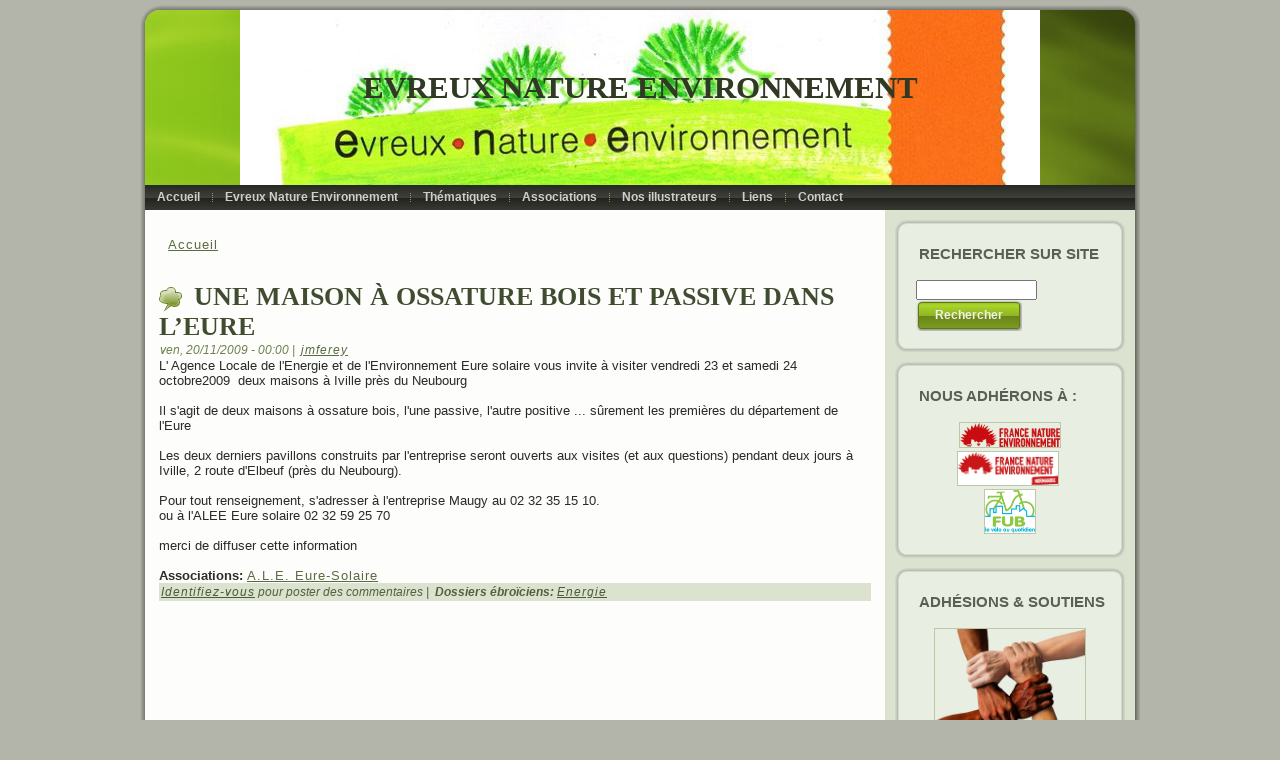

--- FILE ---
content_type: text/html; charset=utf-8
request_url: http://www.evreux-nature-environnement.org/v2/content/une-maison-%C3%A0-ossature-bois-et-passive-dans-l%E2%80%99eure
body_size: 6047
content:
<!DOCTYPE html PUBLIC "-//W3C//DTD XHTML+RDFa 1.0//EN" "http://www.w3.org/MarkUp/DTD/xhtml-rdfa-1.dtd">
<html xmlns="http://www.w3.org/1999/xhtml" xml:lang="fr" version="XHTML+RDFa 1.0" dir="ltr"
  
  xmlns:content="http://purl.org/rss/1.0/modules/content/"
  xmlns:dc="http://purl.org/dc/terms/"
  xmlns:foaf="http://xmlns.com/foaf/0.1/"
  xmlns:og="http://ogp.me/ns#"
  xmlns:rdfs="http://www.w3.org/2000/01/rdf-schema#"
  xmlns:sioc="http://rdfs.org/sioc/ns#"
  xmlns:sioct="http://rdfs.org/sioc/types#"
  xmlns:skos="http://www.w3.org/2004/02/skos/core#"
  xmlns:xsd="http://www.w3.org/2001/XMLSchema#">

<head profile="http://www.w3.org/1999/xhtml/vocab">
  <meta http-equiv="Content-Type" content="text/html; charset=utf-8" />
<meta name="Generator" content="Drupal 7 (http://drupal.org)" />
<link rel="canonical" href="/v2/content/une-maison-%C3%A0-ossature-bois-et-passive-dans-l%E2%80%99eure" />
<link rel="shortlink" href="/v2/node/77" />
<link rel="shortcut icon" href="http://www.evreux-nature-environnement.org/v2/sites/default/files/logo.ico" type="image/vnd.microsoft.icon" />
  <title> 	Une maison à ossature bois et passive dans l’Eure | Evreux Nature Environnement</title>
  <style type="text/css" media="all">
@import url("http://www.evreux-nature-environnement.org/v2/modules/system/system.base.css?rodquf");
@import url("http://www.evreux-nature-environnement.org/v2/modules/system/system.menus.css?rodquf");
@import url("http://www.evreux-nature-environnement.org/v2/modules/system/system.messages.css?rodquf");
@import url("http://www.evreux-nature-environnement.org/v2/modules/system/system.theme.css?rodquf");
</style>
<style type="text/css" media="all">
@import url("http://www.evreux-nature-environnement.org/v2/sites/all/modules/comment_notify/comment_notify.css?rodquf");
@import url("http://www.evreux-nature-environnement.org/v2/modules/aggregator/aggregator.css?rodquf");
@import url("http://www.evreux-nature-environnement.org/v2/sites/all/modules/calendar/css/calendar_multiday.css?rodquf");
</style>
<style type="text/css" media="screen">
@import url("http://www.evreux-nature-environnement.org/v2/sites/all/modules/codefilter/codefilter.css?rodquf");
</style>
<style type="text/css" media="all">
@import url("http://www.evreux-nature-environnement.org/v2/modules/comment/comment.css?rodquf");
@import url("http://www.evreux-nature-environnement.org/v2/sites/all/modules/date/date_repeat_field/date_repeat_field.css?rodquf");
@import url("http://www.evreux-nature-environnement.org/v2/modules/field/theme/field.css?rodquf");
@import url("http://www.evreux-nature-environnement.org/v2/modules/node/node.css?rodquf");
@import url("http://www.evreux-nature-environnement.org/v2/modules/search/search.css?rodquf");
@import url("http://www.evreux-nature-environnement.org/v2/modules/user/user.css?rodquf");
@import url("http://www.evreux-nature-environnement.org/v2/sites/all/modules/views/css/views.css?rodquf");
</style>
<style type="text/css" media="all">
@import url("http://www.evreux-nature-environnement.org/v2/sites/all/modules/ctools/css/ctools.css?rodquf");
@import url("http://www.evreux-nature-environnement.org/v2/sites/all/modules/panels/css/panels.css?rodquf");
</style>
<style type="text/css" media="all">
@import url("http://www.evreux-nature-environnement.org/v2/sites/all/themes/ene_d7_v14/style.css?rodquf");
</style>
  <script type="text/javascript" src="http://www.evreux-nature-environnement.org/v2/misc/jquery.js?v=1.4.4"></script>
<script type="text/javascript" src="http://www.evreux-nature-environnement.org/v2/misc/jquery-extend-3.4.0.js?v=1.4.4"></script>
<script type="text/javascript" src="http://www.evreux-nature-environnement.org/v2/misc/jquery-html-prefilter-3.5.0-backport.js?v=1.4.4"></script>
<script type="text/javascript" src="http://www.evreux-nature-environnement.org/v2/misc/jquery.once.js?v=1.2"></script>
<script type="text/javascript" src="http://www.evreux-nature-environnement.org/v2/misc/drupal.js?rodquf"></script>
<script type="text/javascript" src="http://www.evreux-nature-environnement.org/v2/sites/all/modules/comment_notify/comment_notify.js?rodquf"></script>
<script type="text/javascript" src="http://www.evreux-nature-environnement.org/v2/sites/all/modules/admin_menu/admin_devel/admin_devel.js?rodquf"></script>
<script type="text/javascript" src="http://www.evreux-nature-environnement.org/v2/sites/all/modules/codefilter/codefilter.js?rodquf"></script>
<script type="text/javascript" src="http://www.evreux-nature-environnement.org/v2/sites/all/themes/ene_d7_v14/script.js?rodquf"></script>
<script type="text/javascript">
<!--//--><![CDATA[//><!--
jQuery.extend(Drupal.settings, {"basePath":"\/v2\/","pathPrefix":"","setHasJsCookie":0,"ajaxPageState":{"theme":"ene_d7_v14","theme_token":"8YsUjR82068Ng7g4AKsL_4Mh9iFa0VhsquTi_QnUaPM","js":{"misc\/jquery.js":1,"misc\/jquery-extend-3.4.0.js":1,"misc\/jquery-html-prefilter-3.5.0-backport.js":1,"misc\/jquery.once.js":1,"misc\/drupal.js":1,"sites\/all\/modules\/comment_notify\/comment_notify.js":1,"sites\/all\/modules\/admin_menu\/admin_devel\/admin_devel.js":1,"sites\/all\/modules\/codefilter\/codefilter.js":1,"sites\/all\/themes\/ene_d7_v14\/script.js":1},"css":{"modules\/system\/system.base.css":1,"modules\/system\/system.menus.css":1,"modules\/system\/system.messages.css":1,"modules\/system\/system.theme.css":1,"sites\/all\/modules\/comment_notify\/comment_notify.css":1,"modules\/aggregator\/aggregator.css":1,"sites\/all\/modules\/calendar\/css\/calendar_multiday.css":1,"sites\/all\/modules\/codefilter\/codefilter.css":1,"modules\/comment\/comment.css":1,"sites\/all\/modules\/date\/date_repeat_field\/date_repeat_field.css":1,"modules\/field\/theme\/field.css":1,"modules\/node\/node.css":1,"modules\/search\/search.css":1,"modules\/user\/user.css":1,"sites\/all\/modules\/views\/css\/views.css":1,"sites\/all\/modules\/ctools\/css\/ctools.css":1,"sites\/all\/modules\/panels\/css\/panels.css":1,"sites\/all\/themes\/ene_d7_v14\/style.css":1}},"urlIsAjaxTrusted":{"\/v2\/content\/une-maison-%C3%A0-ossature-bois-et-passive-dans-l%E2%80%99eure":true}});
//--><!]]>
</script>
  <!--[if IE 6]><link rel="stylesheet" href="/v2/sites/all/themes/ene_d7_v14/style.ie6.css" type="text/css" media="screen" /><![endif]-->  
  <!--[if IE 7]><link rel="stylesheet" href="/v2/sites/all/themes/ene_d7_v14/style.ie7.css" type="text/css" media="screen" /><![endif]-->
</head>
<body class="html not-front not-logged-in no-sidebars page-node page-node- page-node-77 node-type-story" >
    
<div id="art-main">
    <div class="cleared reset-box"></div>
<div class="art-sheet">
    <div class="art-sheet-tl"></div>
    <div class="art-sheet-tr"></div>
    <div class="art-sheet-bl"></div>
    <div class="art-sheet-br"></div>
    <div class="art-sheet-tc"></div>
    <div class="art-sheet-bc"></div>
    <div class="art-sheet-cl"></div>
    <div class="art-sheet-cr"></div>
    <div class="art-sheet-cc"></div>
    <div class="art-sheet-body">
<div class="art-header">
    <div class="art-header-clip">
    <div class="art-header-center">
        <div class="art-header-png"></div>
        <div class="art-header-jpeg"></div>
    </div>
    </div>
<div class="art-headerobject"></div>
<div class="art-logo">
     <h1 class="art-logo-name"><a href="/v2/" title = "Evreux Nature Environnement">Evreux Nature Environnement</a></h1>     </div>

</div>
<div class="cleared reset-box"></div>
<div class="art-nav">
    <div class="art-nav-l"></div>
    <div class="art-nav-r"></div>
<div class="art-nav-outer">
              <div class="region region-navigation">
    
<div id="art-hmenu-id"><ul class="art-hmenu"><li class="first leaf"><a href="/v2/" title="Page d'accueil du site d'Evreux Nature Environnement"><span class="l"></span><span class="r"></span><span class="t">Accueil</span></a></li>
<li class="expanded"><a href="/v2/node/566" title="Présentation de l'association Evreux Nature Environnement"><span class="l"></span><span class="r"></span><span class="t">Evreux Nature Environnement</span></a><ul><li class="first leaf"><a href="/v2/node/566" title="Présentation de l'association Evreux Nature Environnement">Présentation</a></li>
<li class="last leaf"><a href="/v2/node/567" title="Comment Adhérer, Soutenir ou Participer">Participer</a></li>
</ul></li>
<li class="expanded"><a href="/v2/node/3" title="Dossiers ébroïciens"><span class="l"></span><span class="r"></span><span class="t">Thématiques</span></a><ul><li class="first leaf"><a href="/v2/category/dossiers-%C3%A9bro%C3%AFciens/air" title="">Air</a></li>
<li class="leaf"><a href="/v2/category/dossiers-%C3%A9bro%C3%AFciens/alimentation" title="">Alimentation</a></li>
<li class="leaf"><a href="/v2/category/dossiers-%C3%A9bro%C3%AFciens/d%C3%A9chets" title="Dossiers sur le traitement des déchets à Evreux">Déchets</a></li>
<li class="expanded"><a href="/v2/category/dossiers-%C3%A9bro%C3%AFciens/d%C3%A9placements" title="Les déplacements à Evreux">Déplacements</a><ul><li class="first leaf"><a href="/v2/category/dossiers-%C3%A9bro%C3%AFciens/d%C3%A9placements/d%C3%A9viation" title="Dossier complet sur le projet de déviation">Déviation</a></li>
<li class="leaf"><a href="/v2/category/dossiers-%C3%A9bro%C3%AFciens/d%C3%A9placements/pdu" title="Plan de Déplacement Urbain">P.D.U.</a></li>
<li class="leaf"><a href="/v2/category/dossiers-%C3%A9bro%C3%AFciens/d%C3%A9placements/transports" title="">Transports</a></li>
<li class="last leaf"><a href="/v2/category/dossiers-%C3%A9bro%C3%AFciens/d%C3%A9placements/v%C3%A9lo" title="La place de la bicyclette à Evreux">Vélo</a></li>
</ul></li>
<li class="leaf"><a href="/v2/category/dossiers-%C3%A9bro%C3%AFciens/eau" title="">Eau</a></li>
<li class="leaf"><a href="/v2/category/dossiers-%C3%A9bro%C3%AFciens/energie" title="Dossier sur la gestion de l'énergie">Energie</a></li>
<li class="leaf"><a href="/v2/category/dossiers-%C3%A9bro%C3%AFciens/faune-sauvage" title="Faune sauvage">Faune sauvage</a></li>
<li class="leaf"><a href="/v2/taxonomy/term/27" title="">Safari dans mon jardin</a></li>
<li class="leaf"><a href="/v2/category/dossiers-%C3%A9bro%C3%AFciens/for%C3%AAt" title="">Forêt</a></li>
<li class="last leaf"><a href="/v2/category/dossiers-%C3%A9bro%C3%AFciens/urbanisme" title="">Urbanisme</a></li>
</ul></li>
<li class="expanded"><a href="/v2/node/3" title="Associations adhérentes d'Evreux Nature Environnement"><span class="l"></span><span class="r"></span><span class="t">Associations</span></a><ul><li class="first expanded"><a href="/v2/content/pr%C3%A9sentation-de-ladesyl" title="Association de défense de l’environnement de Sylvains-les-Moulins et des communes environnantes">A.D.E.S.Y.L.</a><ul><li class="first leaf"><a href="/v2/category/associations/adesyl" title="Articles sur l'A.D.E.S.Y.L.">Articles</a></li>
<li class="last leaf"><a href="/v2/content/pr%C3%A9sentation-de-ladesyl" title="Présentation de l'A.D.E.S.Y.L.">Présentation</a></li>
</ul></li>
<li class="expanded"><a href="/v2/content/pr%C3%A9sentation-de-lagence-locale-de-lenergie-et-du-climat-de-leure-alec-27" title="Agence Locale de l'Energie et du Climat de l'Eure">A.L.E.c. 27</a><ul><li class="first leaf"><a href="/v2/category/associations/ale-eure-solaire" title="Articles sur l'A.L.E.c. 27">Articles</a></li>
<li class="last leaf"><a href="/v2/content/pr%C3%A9sentation-de-lagence-locale-de-lenergie-et-du-climat-de-leure-alec-27" title="Présentation de l'A.L.E.c. 27">Présentation</a></li>
</ul></li>
<li class="expanded"><a href="/v2/content/pr%C3%A9sentation-de-laufee" title="Association des Usagers des forêts d'Evreux et des Environs">A.U.F.E.E.</a><ul><li class="first leaf"><a href="/v2/content/pr%C3%A9sentation-de-laufee" title="Présentation de l'A.U.F.E.E.">Présentation</a></li>
<li class="leaf"><a href="/v2/category/associations/aufee" title="Articles sur l'A.U.F.E.E.">Articles</a></li>
<li class="last expanded"><a href="/v2/category/associations/aufee" title="Les bulletins de l'AUFEE">Le bulletin de l'AUFEE</a><ul><li class="first leaf"><a href="http://www.evreux-nature-environnement.org/v2/sites/default/files/Bulletin%20AUFEE-%20N%C2%B0%2028_7.pdf" title="Bulletin de l'AUFFE n° 28 de juin 2017">Bulletin n° 28</a></li>
<li class="leaf"><a href="http://www.evreux-nature-environnement.org/v2/sites/default/files/Bulletin%20AUFEE_N%C2%B0%2027_9-1.pdf" title="Bulletin de l'AUFFE n° 27 de l'année 2016">Bulletin n° 27</a></li>
<li class="last leaf"><a href="http://www.evreux-nature-environnement.org/v2/sites/default/files/Bulletin%20AUFEE-%20N%C2%B0%2029_7.pdf" title="Bulletin de l'AUFFE n° 29 de l'année 2018">Bulletin n° 29</a></li>
</ul></li>
</ul></li>
<li class="expanded"><a href="/v2/content/pr%C3%A9sentation-de-gehn" title="Guichainville Environnement Haute Normandie">G.E.H.N.</a><ul><li class="first leaf"><a href="/v2/category/associations/gehn" title="Articles sur G.E.H.N.">Articles</a></li>
<li class="last leaf"><a href="/v2/content/pr%C3%A9sentation-de-gehn" title="Présentation de G.E.H.N.">Présentation</a></li>
</ul></li>
<li class="expanded"><a href="/v2/content/pr%C3%A9sentation-du-grab-hn" title="Groupement Régional Des Agriculteurs Biologiques de Haute-Normandie">G.R.A.B-H.N.</a><ul><li class="first leaf"><a href="/v2/category/associations/grab-hn" title="Articles sur le G.R.A.B-H.N.">Articles</a></li>
<li class="last leaf"><a href="/v2/content/pr%C3%A9sentation-du-grab-hn" title="Présentation du G.R.A.B.-H.N.">Présentation</a></li>
</ul></li>
<li class="expanded"><a href="/v2/content/pr%C3%A9sentation-de-pemn" title="Pour un Environnement Meilleur à Navarre">P.E.M.N.</a><ul><li class="first leaf"><a href="/v2/category/associations/pemn" title="Articles de P.E.M.N.">Articles</a></li>
<li class="last leaf"><a href="/v2/content/pr%C3%A9sentation-de-pemn" title="Présentation de P.E.M.N.">Présentation</a></li>
</ul></li>
<li class="last expanded"><a href="/v2/node/512" title="Collectif Vigilance Citoyenne Portes de Normandie">V.C.P.N.</a><ul><li class="first leaf"><a href="/v2/taxonomy/term/28" title="Articles du Collectif Vigilance Citoyenne Portes de Normandie">Articles</a></li>
<li class="last leaf"><a href="/v2/node/512" title="Présentation du Collectif Vigilance Citoyenne Portes de Normandie">Présentation</a></li>
</ul></li>
</ul></li>
<li class="expanded"><a href="/v2/content/pr%C3%A9sentation-de-nos-illustrateurs" title="Présentation des illustrateurs du site d'Evreux Nature Environnement"><span class="l"></span><span class="r"></span><span class="t">Nos illustrateurs</span></a><ul><li class="first last leaf"><a href="/v2/content/pr%C3%A9sentation-de-martine-bourre" title="Présentation de Martine Bourre">Martine Bourre</a></li>
</ul></li>
<li class="leaf"><a href="/v2/content/liens" title="Liste de liens d'associations, de blogs, d'administrations, etc..."><span class="l"></span><span class="r"></span><span class="t">Liens</span></a></li>
<li class="last leaf"><a href="/v2/content/contacter-evreux-nature-environnement" title="Contacter Evreux Nature Environnement"><span class="l"></span><span class="r"></span><span class="t">Contact</span></a></li>
</ul></div>
  </div>
        </div>
</div>
<div class="cleared reset-box"></div>
<div class="art-content-layout">
    <div class="art-content-layout-row">
<div class="art-layout-cell art-content"><div class="art-post">
    <div class="art-post-body">
<div class="art-post-inner art-article">
<div class="art-postcontent">
<h2 class="element-invisible art-postheader">Vous êtes ici</h2><div class="breadcrumb art-postcontent"><a href="/v2/">Accueil</a></div>
</div>
<div class="cleared"></div>

</div>

		<div class="cleared"></div>
    </div>
</div>
              
                                  <div class="region region-content">
      <div class="region region-content">
    <div class="block block-system" id="block-system-main">
    
	    
			
<div id="node-77" class="node node-story node-promoted" about="/v2/content/une-maison-%C3%A0-ossature-bois-et-passive-dans-l%E2%80%99eure" typeof="sioc:Item foaf:Document">
<div class="art-post">
    <div class="art-post-body">
<div class="art-post-inner art-article">
<h2 class="art-postheader"><img src="/v2/sites/all/themes/ene_d7_v14/images/postheadericon.png" width="23" height="25" alt="" /> 	Une maison à ossature bois et passive dans l’Eure<span property="dc:title" content=" 	Une maison à ossature bois et passive dans l’Eure" class="rdf-meta element-hidden"></span><span property="sioc:num_replies" content="0" datatype="xsd:integer" class="rdf-meta element-hidden"></span></h2>
<div class="art-postheadericons art-metadata-icons">
     <span property="dc:date dc:created" content="2009-11-20T00:00:00+01:00" datatype="xsd:dateTime">ven, 20/11/2009 - 00:00</span>&nbsp;|&nbsp;     <span rel="sioc:has_creator"><a href="/v2/users/jmferey" title="Voir le profil utilisateur." class="username" xml:lang="" about="/v2/users/jmferey" typeof="sioc:UserAccount" property="foaf:name" datatype="">jmferey</a></span>
</div>
<div class="art-postcontent">
<div class="field field-name-body field-type-text-with-summary field-label-hidden"><div class="field-items"><div class="field-item even" property="content:encoded"><p>L' Agence Locale de l'Energie et de l'Environnement Eure solaire vous  invite &agrave; visiter vendredi 23 et samedi  24 octobre2009&nbsp; deux maisons &agrave;  Iville pr&egrave;s du Neubourg</p>
<p><br />
Il s'agit de deux maisons &agrave; ossature bois, l'une passive, l'autre positive ... s&ucirc;rement les premi&egrave;res du d&eacute;partement de l'Eure</p>
<p><br />
Les deux derniers pavillons construits par l'entreprise seront  ouverts aux visites (et aux questions) pendant deux jours &agrave; Iville, 2 route d'Elbeuf (pr&egrave;s du Neubourg).</p>
<p>&nbsp;</p>
<p>Pour tout renseignement, s'adresser &agrave; l'entreprise Maugy au 02 32 35 15 10.<br />
ou &agrave; l'ALEE Eure solaire 02 32 59 25 70</p>
<p>&nbsp;</p>
<p>merci de diffuser cette information</p>
<p>&nbsp;</p></div></div></div><div class="field field-name-taxonomy-vocabulary-4 field-type-taxonomy-term-reference field-label-inline clearfix"><div class="field-label">Associations:&nbsp;</div><div class="field-items"><div class="field-item even"><a href="/v2/category/associations/ale-eure-solaire" typeof="skos:Concept" property="rdfs:label skos:prefLabel" datatype="">A.L.E. Eure-Solaire</a></div></div></div>
</div>
<div class="cleared"></div>
<div class="art-postmetadatafooter">
<div class="art-postfootericons art-metadata-icons">
		 <span><a href="/v2/user/login?destination=comment/reply/77%23comment-form">Identifiez-vous</a> pour poster des commentaires</span>&nbsp;|&nbsp;   <div class="art-tags"><div class="field field-name-taxonomy-vocabulary-2 field-type-taxonomy-term-reference field-label-above"><div class="field-label">Dossiers ébroïciens:&nbsp;</div><div class="field-items"><div class="field-item even"><a href="/v2/category/dossiers-%C3%A9bro%C3%AFciens/energie" typeof="skos:Concept" property="rdfs:label skos:prefLabel" datatype="">Energie</a></div></div></div></div>
</div>

</div>

</div>

		<div class="cleared"></div>
    </div>
</div>

</div>
	</div>  </div>
  </div>
</div>
<div class="art-layout-cell art-sidebar1">  <div class="region region-sidebar-right">
    <div class="block block-search" id="block-search-form">
<div class="art-block">
      <div class="art-block-tl"></div>
      <div class="art-block-tr"></div>
      <div class="art-block-bl"></div>
      <div class="art-block-br"></div>
      <div class="art-block-tc"></div>
      <div class="art-block-bc"></div>
      <div class="art-block-cl"></div>
      <div class="art-block-cr"></div>
      <div class="art-block-cc"></div>
      <div class="art-block-body">
  
    
	    			
			<div class="art-blockheader">
				    <h3 class="t subject">
						
			Rechercher sur site			
			</h3>
				</div>
				
			
	    
	<div class="art-blockcontent">
		    <div class="art-blockcontent-body">
		<div class="content">
		
			
<form action="/v2/content/une-maison-%C3%A0-ossature-bois-et-passive-dans-l%E2%80%99eure" method="post" id="search-block-form" accept-charset="UTF-8"><div><div class="container-inline">
    <div class="form-item form-type-textfield form-item-search-block-form">
  <label class="element-invisible" for="edit-search-block-form--2">Rechercher </label>
 <input title="Saisir les termes à rechercher." type="text" id="edit-search-block-form--2" name="search_block_form" value="" size="15" maxlength="128" class="form-text" />
</div>
<div class="form-actions form-wrapper" id="edit-actions"><span class="art-button-wrapper"><span class="art-button-l"></span><span class="art-button-r"></span><input type="submit" id="edit-submit" name="op" value="Rechercher" class="form-submit art-button" /></span></div><input type="hidden" name="form_build_id" value="form-5fg3yIixLRRWxzJDPzGFQMMhEo8WrU04X4BFP6IAxDs" />
<input type="hidden" name="form_id" value="search_block_form" />
</div>
</div></form>
	
		</div>
				<div class="cleared"></div>
		    </div>
		</div>
		

				<div class="cleared"></div>
		    </div>
		</div>
		
	</div><div class="block block-block" id="block-block-1">
<div class="art-block">
      <div class="art-block-tl"></div>
      <div class="art-block-tr"></div>
      <div class="art-block-bl"></div>
      <div class="art-block-br"></div>
      <div class="art-block-tc"></div>
      <div class="art-block-bc"></div>
      <div class="art-block-cl"></div>
      <div class="art-block-cr"></div>
      <div class="art-block-cc"></div>
      <div class="art-block-body">
  
    
	    			
			<div class="art-blockheader">
				    <h3 class="t subject">
						
			Nous adhérons à :			
			</h3>
				</div>
				
			
	    
	<div class="art-blockcontent">
		    <div class="art-blockcontent-body">
		<div class="content">
		
			
<p class="rtecenter"><a href="http://fne.asso.fr/" target="_blank"><img alt="" src="/v2/sites/default/files/FNE_logo_new.png" style="width: 100px; height: 24px;"></a></p><p class="rtecenter"><a href="http://fne-normandie.fr/" style="font-size: 13.008px;" target="_blank"><img alt="" src="/v2/sites/default/files/FNE_normandie.png" style="width: 100px; height: 33px;"></a><span style="font-size: 13.008px;">&nbsp;</span></p><p class="rtecenter"><a href="http://www.fub.fr/" target="_blank"><img alt="" src="/v2/sites/default/files/FUB.png" style="width: 50px; height: 43px;"></a></p>
	
		</div>
				<div class="cleared"></div>
		    </div>
		</div>
		

				<div class="cleared"></div>
		    </div>
		</div>
		
	</div><div class="block block-block" id="block-block-3">
<div class="art-block">
      <div class="art-block-tl"></div>
      <div class="art-block-tr"></div>
      <div class="art-block-bl"></div>
      <div class="art-block-br"></div>
      <div class="art-block-tc"></div>
      <div class="art-block-bc"></div>
      <div class="art-block-cl"></div>
      <div class="art-block-cr"></div>
      <div class="art-block-cc"></div>
      <div class="art-block-body">
  
    
	    			
			<div class="art-blockheader">
				    <h3 class="t subject">
						
			Adhésions &amp; Soutiens			
			</h3>
				</div>
				
			
	    
	<div class="art-blockcontent">
		    <div class="art-blockcontent-body">
		<div class="content">
		
			
<p style="text-align: center;"><a href="https://www.evreux-nature-environnement.org/v2/content/comment-adh%C3%A9rer-soutenir-ou-participer"><img alt="" src="/v2/sites/default/files/image%20adhesions.webp" style="width: 150px; height: 113px;"></a></p><p style="text-align: center;">&nbsp;</p><h5 style="text-align: center;"><span style="font-size:12px;"><a href="https://www.helloasso.com/associations/evreux-nature-environnement/formulaires/1/widget" target="_blank"><span style="background-color:#00ff00;">Faire un don</span></a></span></h5>
	
		</div>
				<div class="cleared"></div>
		    </div>
		</div>
		

				<div class="cleared"></div>
		    </div>
		</div>
		
	</div><div class="block block-views" id="block-views-dernieres-contributions-block-4">
<div class="art-block">
      <div class="art-block-tl"></div>
      <div class="art-block-tr"></div>
      <div class="art-block-bl"></div>
      <div class="art-block-br"></div>
      <div class="art-block-tc"></div>
      <div class="art-block-bc"></div>
      <div class="art-block-cl"></div>
      <div class="art-block-cr"></div>
      <div class="art-block-cc"></div>
      <div class="art-block-body">
  
    
	    			
			<div class="art-blockheader">
				    <h3 class="t subject">
						
			Derniers articles			
			</h3>
				</div>
				
			
	    
	<div class="art-blockcontent">
		    <div class="art-blockcontent-body">
		<div class="content">
		
			
<div class="view view-Dernieres-contributions view-id-Dernieres_contributions view-display-id-block_4 view-dom-id-b14f433df6d4d3a461d2831579a14fd8">
        
  
  
      <div class="view-content">
      <table  class="views-table cols-1">
         <thead>
      <tr>
                  <th  class="views-field views-field-title" scope="col">
            <a href="/v2/content/une-maison-%C3%A0-ossature-bois-et-passive-dans-l%E2%80%99eure?order=title&amp;sort=asc" title="trier par " class="active"></a>          </th>
              </tr>
    </thead>
    <tbody>
          <tr  class="odd views-row-first">
                  <td  class="views-field views-field-title">
            <a href="/v2/node/664">La DSO (Déviation Sud Ouest), une pièce à succès ?</a>          </td>
              </tr>
          <tr  class="even">
                  <td  class="views-field views-field-title">
            <a href="/v2/node/663">SORTIE MYCOLOGIQUE</a>          </td>
              </tr>
          <tr  class="odd">
                  <td  class="views-field views-field-title">
            <a href="/v2/node/661">la mort d&#039;un chêne pour la vie d&#039;un insecte</a>          </td>
              </tr>
          <tr  class="even">
                  <td  class="views-field views-field-title">
            <a href="/v2/node/662">préservation de la faune sauvage</a>          </td>
              </tr>
          <tr  class="odd views-row-last">
                  <td  class="views-field views-field-title">
            <a href="/v2/node/660">Fête de la biodiversité à Garencières</a>          </td>
              </tr>
      </tbody>
</table>
    </div>
  
      <h2 class="element-invisible">Pages</h2><div class="item-list"><ul class="pager"><li class="pager-current first">1</li>
<li class="pager-item"><a title="Aller à la page 2" href="/v2/content/une-maison-%C3%A0-ossature-bois-et-passive-dans-l%E2%80%99eure?page=1">2</a></li>
<li class="pager-item"><a title="Aller à la page 3" href="/v2/content/une-maison-%C3%A0-ossature-bois-et-passive-dans-l%E2%80%99eure?page=2">3</a></li>
<li class="pager-item"><a title="Aller à la page 4" href="/v2/content/une-maison-%C3%A0-ossature-bois-et-passive-dans-l%E2%80%99eure?page=3">4</a></li>
<li class="pager-item"><a title="Aller à la page 5" href="/v2/content/une-maison-%C3%A0-ossature-bois-et-passive-dans-l%E2%80%99eure?page=4">5</a></li>
<li class="pager-item"><a title="Aller à la page 6" href="/v2/content/une-maison-%C3%A0-ossature-bois-et-passive-dans-l%E2%80%99eure?page=5">6</a></li>
<li class="pager-item"><a title="Aller à la page 7" href="/v2/content/une-maison-%C3%A0-ossature-bois-et-passive-dans-l%E2%80%99eure?page=6">7</a></li>
<li class="pager-item"><a title="Aller à la page 8" href="/v2/content/une-maison-%C3%A0-ossature-bois-et-passive-dans-l%E2%80%99eure?page=7">8</a></li>
<li class="pager-item"><a title="Aller à la page 9" href="/v2/content/une-maison-%C3%A0-ossature-bois-et-passive-dans-l%E2%80%99eure?page=8">9</a></li>
<li class="pager-ellipsis">…</li>
<li class="pager-next"><a title="Aller à la page suivante" href="/v2/content/une-maison-%C3%A0-ossature-bois-et-passive-dans-l%E2%80%99eure?page=1">suivant ›</a></li>
<li class="pager-last last"><a title="Aller à la dernière page" href="/v2/content/une-maison-%C3%A0-ossature-bois-et-passive-dans-l%E2%80%99eure?page=101">dernier »</a></li>
</ul></div>  
  
  
  
  
</div>
	
		</div>
				<div class="cleared"></div>
		    </div>
		</div>
		

				<div class="cleared"></div>
		    </div>
		</div>
		
	</div>  </div>
</div>
    </div>
</div>
<div class="cleared"></div>

<div class="art-footer">
    <div class="art-footer-t"></div>
    <div class="art-footer-l"></div>
    <div class="art-footer-b"></div>
    <div class="art-footer-r"></div>
    <div class="art-footer-body">
        <a href="/v2/rss.xml" class="art-rss-tag-icon"></a>                <div class="art-footer-text">
                        <p><a href="#">Link1</a> | <a href="#">Link2</a> | <a href="#">Link3</a></p><p>Copyright © 2011. All Rights Reserved.</p>

                                                        </div>
		<div class="cleared"></div>
    </div>
</div>
		<div class="cleared"></div>
    </div>
</div>
<div class="cleared"></div>
<p class="art-page-footer"></p>

    <div class="cleared"></div>
</div>


  </body>
</html>

--- FILE ---
content_type: text/css
request_url: http://www.evreux-nature-environnement.org/v2/sites/all/themes/ene_d7_v14/style.css?rodquf
body_size: 7931
content:
/*
Theme Name: ene_d7_v14
Description: ene_d7_v14, Artisteer-generated Drupal theme.
Version: 1.0
Author: Artisteer
Author URI: http://artisteer.com/
*/

/* begin Page */
/* Created by Artisteer v3.0.0.41778 */

#art-main, table
{
    font-family: Arial, Helvetica, Sans-Serif;
    font-style: normal;
    font-weight: normal;
    font-size: 13px;
}

h1, h2, h3, h4, h5, h6, p, a, ul, ol, li
{
    margin: 0;
    padding: 0;
}

h1, h2, h3, h4, h5, h6,
h1 a, h2 a, h3 a, h4 a, h5 a, h6 a,
h1 a:link, h2 a:link, h3 a:link, h4 a:link, h5 a:link, h6 a:link,
h1 a:visited, h2 a:visited, h3 a:visited, h4 a:visited, h5 a:visited, h6 a:visited,
h1 a:hover, h2 a:hover, h3 a:hover, h4 a:hover, h5 a:hover, h6 a:hover
{
  font-weight:normal;  
  font-family: "Times New Roman", Georgia, Times, Serif;
  font-size: 31px;
  text-align: left;
  text-transform: uppercase;
}

.art-postcontent a
{
  font-family: Arial, Helvetica, Sans-Serif;
  text-decoration: underline;
  letter-spacing: 1px;
  color: #5B6C42;
}

.art-postcontent a:link
{
  font-family: Arial, Helvetica, Sans-Serif;
  text-decoration: underline;
  letter-spacing: 1px;
  color: #5B6C42;
}

.art-postcontent a:visited, .art-postcontent a.visited
{
  color: #5A5D51;
}

.art-postcontent  a:hover, .art-postcontent a.hover
{
  text-decoration: none;
  color: #74911D;
}

.art-postcontent h1
{
   color: #5B6C42;    
}

.art-postcontent h2
{
   color: #5B6C42;
   font-style: normal;
   font-weight: normal;
   font-size: 26px;    
}

.art-blockcontent h2
{   font-style: normal;
   font-weight: normal;
   font-size: 26px;
 
}

.art-postcontent h2 a, .art-postcontent h2 a:link, .art-postcontent h2 a:hover, .art-postcontent h2 a:visited, .art-blockcontent h2 a, .art-blockcontent h2 a:link, .art-blockcontent h2 a:hover, .art-blockcontent h2 a:visited 
{
   font-style: normal;
   font-weight: normal;
   font-size: 26px; 
}

.art-postcontent h3
{
   color: #7B9159;
   font-size: 24px;    
}

.art-blockcontent h3
{   font-size: 24px;
 
}

.art-postcontent h3 a, .art-postcontent h3 a:link, .art-postcontent h3 a:hover, .art-postcontent h3 a:visited, .art-blockcontent h3 a, .art-blockcontent h3 a:link, .art-blockcontent h3 a:hover, .art-blockcontent h3 a:visited 
{
   font-size: 24px; 
}

.art-postcontent h4
{
   color: #2A2C26;
   font-size: 20px;    
}

.art-blockcontent h4
{   font-size: 20px;
 
}

.art-postcontent h4 a, .art-postcontent h4 a:link, .art-postcontent h4 a:hover, .art-postcontent h4 a:visited, .art-blockcontent h4 a, .art-blockcontent h4 a:link, .art-blockcontent h4 a:hover, .art-blockcontent h4 a:visited 
{
   font-size: 20px; 
}

.art-postcontent h5
{
   color: #2A2C26;
   font-size: 18px;    
}

.art-blockcontent h5
{   font-size: 18px;
 
}

.art-postcontent h5 a, .art-postcontent h5 a:link, .art-postcontent h5 a:hover, .art-postcontent h5 a:visited, .art-blockcontent h5 a, .art-blockcontent h5 a:link, .art-blockcontent h5 a:hover, .art-blockcontent h5 a:visited 
{
   font-size: 18px; 
}

.art-postcontent h6
{
   color: #3D3F37;
   font-size: 15px;    
}

.art-blockcontent h6
{   font-size: 15px;
 
}

.art-postcontent h6 a, .art-postcontent h6 a:link, .art-postcontent h6 a:hover, .art-postcontent h6 a:visited, .art-blockcontent h6 a, .art-blockcontent h6 a:link, .art-blockcontent h6 a:hover, .art-blockcontent h6 a:visited 
{
   font-size: 15px; 
}

ul
{
  list-style-type: none;
}

ol
{
  list-style-position: inside;
}

html 
{
    height:100%;
}

#art-main
{
  position: relative;
  z-index: 0;
  width: 100%;
  left: 0;
  top: 0;
  cursor:default;
  overflow:visible;
}

body
{
  padding: 0; 
  margin:0;
  color: #2A2C26;
  height:100%;
  min-height:100%;
  background-color: #B3B5AA;
  min-width: 1000px;
}

.cleared
{
  display:block;
  clear: both;
  float: none;
  margin: 0;
  padding: 0;
  border: none;
  font-size: 0;
  height:0;
  overflow:hidden;
}

.reset-box
{
  overflow:hidden;
  display:table; 
}

form
{
  padding: 0 !important;
  margin: 0 !important;
}

table.position
{
  position: relative;
  width: 100%;
  table-layout: fixed;
}

/* Image Assist module support */
body.img_assist
{
	background-color: #B3B5AA !important;
	color: #2A2C26;
}
/* end Page */

/* begin Box, Sheet */
.art-sheet
{
  position: relative;
  margin: 0 auto;
  min-width: 51px;
  min-height: 51px;
  margin-top: 5px;
  margin-bottom: -5px;
  cursor:auto;
  width: 1000px;
}

.art-sheet-body
{
  position: relative;
  padding: 5px;
    padding-top:5px;
    padding-bottom:5px;
}

.art-sheet-tr, .art-sheet-tl, .art-sheet-br, .art-sheet-bl, .art-sheet-tc, .art-sheet-bc,.art-sheet-cr, .art-sheet-cl
{
  position: absolute;
}

.art-sheet-tr, .art-sheet-tl, .art-sheet-br, .art-sheet-bl
{
  width: 70px;
  height: 70px;
  background-image: url('images/sheet_s.png');
}

.art-sheet-tl
{
  top: 0;
  left: 0;
  clip: rect(auto, 35px, 35px, auto);
}

.art-sheet-tr
{
  top: 0;
  right: 0;
  clip: rect(auto, auto, 35px, 35px);
}

.art-sheet-bl
{
  bottom: 0;
  left: 0;
  clip: rect(35px, 35px, auto, auto);
}

.art-sheet-br
{
  bottom: 0;
  right: 0;
  clip: rect(35px, auto, auto, 35px);
}

.art-sheet-tc, .art-sheet-bc
{
  left: 35px;
  right: 35px;
  height: 70px;
  background-image: url('images/sheet_h.png');
}

.art-sheet-tc
{
  top: 0;
  clip: rect(auto, auto, 35px, auto);
}

.art-sheet-bc
{
  bottom: 0;
  clip: rect(35px, auto, auto, auto);
}

.art-sheet-cr, .art-sheet-cl
{
  top: 35px;
  bottom: 35px;
  width: 70px;
  background-image: url('images/sheet_v.png');
}

.art-sheet-cr
{
  right: 0;
  clip: rect(auto, auto, auto, 35px);
}

.art-sheet-cl
{
  left: 0;
  clip: rect(auto, 35px, auto, auto);
}

.art-sheet-cc
{
  position: absolute;
  top: 35px;
  left: 35px;
  right: 35px;
  bottom: 35px;
  background-color: #FDFDFC;
}

#art-page-background-top-texture, #art-page-background-middle-texture, #art-page-background-glare
{
  min-width: 1000px;
}

/* end Box, Sheet */

/* begin Header */
div.art-header
{
    margin: 0 auto;
  position: relative;
  width:100%;
  height: 175px;
  margin-top: 0;
  margin-bottom: 0;
}

div.art-header-clip
{
  position: absolute;
  width:100%;
  left:0;
  overflow:hidden;
  height:175px;
}

div.art-header-center
{
	position: relative;
	width: 990px;
	left:50%;
}

div.art-header-png
{
  position: absolute;
  left:-50%;
  top: 0;
  width: 990px;
  height: 175px;
  background-image: url('images/header.png');
  background-repeat: no-repeat;
  background-position:center center; 
}

div.art-header-jpeg
{
  position: absolute;
  top: 0;
  left:-50%;
  width: 990px;
  height: 175px;
  background-image: url('images/header.jpg');
  background-repeat: no-repeat;
  background-position: center center;
}
/* end Header */

/* begin HeaderObject */
div.art-headerobject
{
  display: block;
  left: 50%;
  margin-left: -400px;
  position: absolute;
  top: 0;
  width: 800px;
  height: 175px;
  background-image: url('images/header-object.png');
}
/* end HeaderObject */

/* begin Logo */
div.art-logo
{
  display: block;
  position: absolute;
  top: 60px;
  left: 50%;
  margin-left: -494px;
  width: 989px;
}

h1.art-logo-name
{
  display: block;
  text-align: center;
  font-style: normal;
  font-weight: bold;
  text-decoration: none;
  padding: 0;
  margin: 0;
  color: #303923 !important;
}
h1.art-logo-name a, 
h1.art-logo-name a:link, 
h1.art-logo-name a:visited, 
h1.art-logo-name a:hover
{
  font-style: normal;
  font-weight: bold;
  text-decoration: none;
  padding: 0;
  margin: 0;
  color: #303923 !important;
}

h2.art-logo-text
{
  display: block;
  text-align: center;
  font-family: Arial, Helvetica, Sans-Serif;
  font-style: normal;
  font-weight: bold;
  font-size: 15px;
  padding: 0;
  margin: 0;
  color: #303923 !important;
}
h2.art-logo-text a,
h2.art-logo-text a:link,
h2.art-logo-text a:visited,
h2.art-logo-text a:hover
{
  font-family: Arial, Helvetica, Sans-Serif;
  font-style: normal;
  font-weight: bold;
  font-size: 15px;
  padding: 0;
  margin: 0;
  color: #303923 !important;
}

/* end Logo */

/* begin Menu */
/* menu structure */

.art-hmenu a, .art-hmenu a:link, .art-hmenu a:visited, .art-hmenu a:hover
{
    outline: none;
}

.art-hmenu, .art-hmenu ul
{
  margin: 0;
  padding: 0;
  border: 0;
  list-style-type: none;
  display: block;
}

.art-hmenu li
{
  margin: 0;
  padding: 0;
  border: 0;
  display: block;
  float: left;
  position: relative;
  z-index: 5;
  background: none;
}

.art-hmenu li:hover
{
  z-index: 10000;
  white-space: normal;
}

.art-hmenu li li
{
  float: none;
}

.art-hmenu ul
{
  visibility: hidden;
  position: absolute;
  z-index: 10;
  left: 0;
  top: 0;
  background: none;
  min-height: 0;
  background-image: url('images/spacer.gif');
  padding: 10px 30px 30px 30px;
  margin: -10px 0 0 -30px;
}

.art-hmenu li:hover>ul
{
  visibility: visible;
  top: 100%;
}

.art-hmenu li li:hover>ul
{
  top: 0;
  left: 100%;
}

.art-hmenu:after, .art-hmenu ul:after
{
  content: ".";
  height: 0;
  display: block;
  visibility: hidden;
  overflow: hidden;
  clear: both;
}
.art-hmenu{
  min-height: 0;
  position:relative;
  padding: 0 0 0 0;
  float: left;
}

.art-hmenu ul ul
{
  padding: 30px 30px 30px 10px;
  margin: -30px 0 0 -10px;
}

/* menu structure */

.art-nav
{
   position: relative;
  margin:0 auto;
  min-height: 25px;
  z-index: 100;
    margin-top: 0;
    margin-bottom: 0;
}

.art-nav-outer
{
    position:absolute;
    width:100%;
}

.art-nav-l, .art-nav-r
{
  position: absolute;
  z-index: -1;
  top: 0;
  height: 100%;
  background-image: url('images/nav.png');
}

.art-nav-l
{
  left: 0;
  right: 15px;
}

.art-nav-r
{
  right: 0;
  width: 990px;
  clip: rect(auto, auto, auto, 975px);
}

.art-hmenu-extra1
{
  position: relative;
  display: block;
  float: left;
  width: auto;
  height: 25px;
  background-position: center;
}

.art-hmenu-extra2
{
  position: relative;
  display: block;
  float: right;
  width: auto;
  height: 25px;
  background-position: center;
}

/* end Menu */

/* begin MenuItem */
.art-hmenu a
{
  position: relative;
  display: block;
  overflow: hidden;
  height: 25px;
  cursor: pointer;
  text-decoration: none;
  font-weight: bold;
  font-size: 12px;
}

.art-hmenu ul li
{
    margin:0;
    clear: both;
}

.art-hmenu a .r, .art-hmenu a .l
{
  position: absolute;
  display: block;
  top: 0;
  z-index: -1;
  height: 85px;
  background-image: url('images/menuitem.png');
}

.art-hmenu a .l
{
  left: 0;
  right: 0;
}

.art-hmenu a .r
{
  width: 400px;
  right: 0;
  clip: rect(auto, auto, auto, 400px);
}

.art-hmenu a .t, .art-hmenu ul a, .art-hmenu a:link, .art-hmenu a:visited, .art-hmenu a:hover
{
  font-weight: bold;
  font-size: 12px;
}

.art-hmenu a .t
{
  color: #CED0C8;
  padding: 0 12px;
  margin: 0 0;
  line-height: 25px;
  text-align: center;
}

.art-hmenu a:hover .l, .art-hmenu a:hover .r
{
  top: -30px;
}

.art-hmenu li:hover>a .l, .art-hmenu li:hover>a .r
{
  top: -30px;
}

.art-hmenu li:hover a .l, .art-hmenu li:hover a .r
{
  top: -30px;
}
.art-hmenu a:hover .t
{
  color: #F5FAE5;
}

.art-hmenu li:hover a .t
{
  color: #F5FAE5;
}

.art-hmenu li:hover>a .t
{
  color: #F5FAE5;
}

/* end MenuItem */

/* begin MenuSeparator */
.art-hmenu .art-hmenu-li-separator
{
  display: block;
  width: 1px;
  height:25px;
}
.art-nav .art-hmenu-separator
{
  display: block;
  margin:0 auto;
  width: 1px;
  height: 25px;
  background-image: url('images/menuseparator.png');
}
/* end MenuSeparator */

/* begin MenuSubItem */
.art-hmenu ul a
{
  display: block;
  white-space: nowrap;
  height: 32px;
  width: 180px;
  overflow: hidden;
  background-image: url('images/subitem.png');
  background-position: left top;
  background-repeat: repeat-x;
  border-width: 1px;
  border-style: solid;
  border-color: #979B8C;
  text-align: left;
  text-indent: 12px;
  text-decoration: none;
  line-height: 32px;
  color: #52554A;
  font-weight: normal;
  font-size: 13px;
  margin:0;
  padding:0;
}

.art-nav ul.art-hmenu ul span, .art-nav ul.art-hmenu ul span span
{
  display: inline;
  float: none;
  margin: inherit;
  padding: inherit;
  background-image: none;
  text-align: inherit;
  text-decoration: inherit;
}

.art-hmenu ul a:link, .art-hmenu ul a:visited, .art-hmenu ul a:hover, .art-hmenu ul a:active, .art-nav ul.art-hmenu ul span, .art-nav ul.art-hmenu ul span span
{
  text-align: left;
  text-indent: 12px;
  text-decoration: none;
  line-height: 32px;
  color: #52554A;
  font-weight: normal;
  font-size: 13px;
  margin:0;
  padding:0;
}

.art-hmenu ul li a:hover
{
  color: #303C0C;
  border-color: #7C806F;
  background-position: 0 -32px;
}

.art-hmenu ul li:hover>a
{
  color: #303C0C;
  border-color: #7C806F;
  background-position: 0 -32px;
}

.art-nav .art-hmenu ul li a:hover span, .art-nav .art-hmenu ul li a:hover span span
{
  color: #303C0C;
}

.art-nav .art-hmenu ul li:hover>a span, .art-nav .art-hmenu ul li:hover>a span span
{
  color: #303C0C;
}

/* end MenuSubItem */



/* begin Layout */
.art-content-layout
{
  display: table;
  position:relative;
  margin: 0 auto;
  table-layout: fixed;
  border-collapse: collapse;
  background-color: Transparent;
  border: none !important;
  padding:0 !important;
  width:auto;
  margin-top:0;
  margin-bottom:0;
}

/* modif SB ci-dessus
   width:auto;
   au lieu de
   width:100%;
*/

.art-layout-cell, .art-content-layout-row
{
  background-color: Transparent;
  vertical-align: top;
  text-align: left;
  border: none;
  margin:0;
  padding:0;
  width:100%;
}

/* modif SB ci-dessus
   ajout de
   width:100%;
*/

.art-content-layout .art-content-layout{margin:0;}
.art-content-layout .art-layout-cell, .art-content-layout .art-layout-cell .art-content-layout .art-layout-cell{display: table-cell;}
.art-layout-cell .art-layout-cell{display: block;}
.art-content-layout-row {display: table-row;}
.art-layout-glare{position:relative;}/* end Layout */

/* begin Button */
.art-button-wrapper a.art-button,
.art-button-wrapper a.art-button:link,
.art-button-wrapper input.art-button,
.art-button-wrapper button.art-button
{
  text-decoration: none;
  font-family: Arial, Helvetica, Sans-Serif;
  font-style: normal;
  font-weight: bold;
  font-size: 12px;
  position:relative;
  top:0;
  display: inline-block;
  vertical-align: middle;
  white-space: nowrap;
  text-align: center;
  color: #F0F1EF !important;
  width: auto;
  outline: none;
  border: none;
  background: none;
  line-height: 31px;
  height: 31px;
  margin: 0 !important;
  padding: 0 19px !important;
  overflow: visible;
  cursor: pointer;
}

.art-button img, .art-button-wrapper img
{
  margin: 0;
  vertical-align: middle;
}

.art-button-wrapper
{
  vertical-align: middle;
  display: inline-block;
  position: relative;
  height: 31px;
  overflow: hidden;
  white-space: nowrap;
  width: auto;
  margin: 0;
  padding: 0;
  z-index: 0;
}

.firefox2 .art-button-wrapper
{
  display: block;
  float: left;
}

input, select, textarea
{
  vertical-align: middle;
  font-family: Arial, Helvetica, Sans-Serif;
  font-style: normal;
  font-weight: bold;
  font-size: 12px;
}

.art-block select 
{
    width:96%;
}

.art-button-wrapper.hover .art-button, .art-button-wrapper.hover a.art-button:link, .art-button:hover
{
  color: #F3F5EF !important;
  text-decoration: none !important;
}

.art-button-wrapper.active .art-button, .art-button-wrapper.active a.art-button:link
{
  color: #F3F9E1 !important;
}

.art-button-wrapper .art-button-l, .art-button-wrapper .art-button-r
{
  display: block;
  position: absolute;
  height: 103px;
  margin: 0;
  padding: 0;
  background-image: url('images/button.png');
}

.art-button-wrapper .art-button-l
{
  left: 0;
  right: 8px;
}

.art-button-wrapper .art-button-r
{
  width: 409px;
  right: 0;
  clip: rect(auto, auto, auto, 401px);
}

.art-button-wrapper.hover .art-button-l, .art-button-wrapper.hover .art-button-r
{
  top: -36px;
}

.art-button-wrapper.active .art-button-l, .art-button-wrapper.active .art-button-r
{
  top: -72px;
}

.art-button-wrapper input
{
  float: none !important;
}
/* end Button */

/* begin Box, Block, VMenuBlock */
.art-vmenublock
{
  position: relative;
  min-width: 31px;
  min-height: 31px;
  margin: 0;
}

.art-vmenublock-body
{
  position: relative;
  padding: 14px;
}

.art-vmenublock-tr, .art-vmenublock-tl, .art-vmenublock-br, .art-vmenublock-bl, .art-vmenublock-tc, .art-vmenublock-bc,.art-vmenublock-cr, .art-vmenublock-cl
{
  position: absolute;
}

.art-vmenublock-tr, .art-vmenublock-tl, .art-vmenublock-br, .art-vmenublock-bl
{
  width: 42px;
  height: 42px;
  background-image: url('images/vmenublock_s.png');
}

.art-vmenublock-tl
{
  top: 0;
  left: 0;
  clip: rect(auto, 21px, 21px, auto);
}

.art-vmenublock-tr
{
  top: 0;
  right: 0;
  clip: rect(auto, auto, 21px, 21px);
}

.art-vmenublock-bl
{
  bottom: 0;
  left: 0;
  clip: rect(21px, 21px, auto, auto);
}

.art-vmenublock-br
{
  bottom: 0;
  right: 0;
  clip: rect(21px, auto, auto, 21px);
}

.art-vmenublock-tc, .art-vmenublock-bc
{
  left: 21px;
  right: 21px;
  height: 42px;
  background-image: url('images/vmenublock_h.png');
}

.art-vmenublock-tc
{
  top: 0;
  clip: rect(auto, auto, 21px, auto);
}

.art-vmenublock-bc
{
  bottom: 0;
  clip: rect(21px, auto, auto, auto);
}

.art-vmenublock-cr, .art-vmenublock-cl
{
  top: 21px;
  bottom: 21px;
  width: 42px;
  background-image: url('images/vmenublock_v.png');
}

.art-vmenublock-cr
{
  right: 0;
  clip: rect(auto, auto, auto, 21px);
}

.art-vmenublock-cl
{
  left: 0;
  clip: rect(auto, 21px, auto, auto);
}

.art-vmenublock-cc
{
  position: absolute;
  top: 21px;
  left: 21px;
  right: 21px;
  bottom: 21px;
  background-color: #E9EEE3;
}

#banner1, #banner2, #banner3, #banner4, #banner5, #banner6
{
  margin: 0;
}

/* end Box, Block, VMenuBlock */

/* begin BlockHeader, VMenuBlockHeader */
.art-vmenublockheader
{
  margin-bottom: 0;
  position: relative;
  height: 39px;
}

.art-vmenublockheader h3.t
{
  position: relative;
  height: 39px;
  color: #5C5F53;
  font-family: Arial, Helvetica, Sans-Serif;
  font-style: normal;
  font-weight: bold;
  font-size: 15px;
  margin:0;
  padding: 0 10px 0 10px;
  white-space: nowrap;
  line-height: 39px;
}

.art-vmenublockheader h3.t a,
.art-vmenublockheader h3.t a:link,
.art-vmenublockheader h3.t a:visited, 
.art-vmenublockheader h3.t a:hover
{
  color: #5C5F53;
  font-family: Arial, Helvetica, Sans-Serif;
  font-style: normal;
  font-weight: bold;
  font-size: 15px;
}

.art-vmenublockheader .t h2.subject
{
  height: 39px;
  color: #5C5F53;
  font-family: Arial, Helvetica, Sans-Serif;
  font-style: normal;
  font-weight: bold;
  font-size: 15px;
  margin:0;
  white-space: nowrap;
  line-height: 39px;
}

/* end BlockHeader, VMenuBlockHeader */

/* begin Box, Box, VMenuBlockContent */
.art-vmenublockcontent
{
  position: relative;
  margin: 0 auto;
  min-width: 1px;
  min-height: 1px;
}

.art-vmenublockcontent-body
{
  position: relative;
  padding: 12px;
}

/* end Box, Box, VMenuBlockContent */

/* begin VMenu */
ul.art-vmenu, ul.art-vmenu li
{
  list-style: none;
  margin: 0;
  padding: 0;
  width: auto;
  line-height: 0;
}

ul.art-vmenu
{
  margin-top: 0; 
  margin-bottom: 0;
}

/* end VMenu */

/* begin VMenuItem */
ul.art-vmenu a
{
  position: relative;
  display: block;
  overflow: hidden;
  height: 24px;
  cursor: pointer;
  text-decoration: none;
}

ul.art-vmenu li.art-vmenu-separator
{
  display: block;
  padding: 2px 0 2px 0;
  margin: 0;
  font-size: 1px;
}

ul.art-vmenu .art-vmenu-separator-span
{
  display: block;
  padding: 0;
  font-size: 1px;
  height: 0;
  line-height: 0;
  border: none;
}

ul.art-vmenu a .r, ul.art-vmenu a .l
{
  position: absolute;
  display: block;
  top: 0;
  height: 82px;
  background-image: url('images/vmenuitem.png');
}

ul.art-vmenu a .l
{
  left: 0;
  right: 22px;
}

ul.art-vmenu a .r
{
  width: 990px;
  right: 0;
  clip: rect(auto, auto, auto, 968px);
}

ul.art-vmenu a .t, ul.art-vmenu ul a
{
  font-family: Arial, Helvetica, Sans-Serif;
  font-style: normal;
  font-weight: bold;
  font-size: 15px;
  text-transform: uppercase;
}

ul.art-vmenu a .t
{
  display: block;
  position:relative;
  top:0;
  line-height: 24px;
  color: #42443B;
  padding: 0 12px 0 27px;
  margin-left:0;
  margin-right:0;
}

ul.art-vmenu a.active .l, ul.art-vmenu a.active .r
{
  top: -58px;
}

ul.art-vmenu a.active .t
{
  color: #CCE67F;
}

ul.art-vmenu a:hover .l, ul.art-vmenu a:hover .r
{
  top: -29px;
}

ul.art-vmenu a:hover .t
{
  color: #E9F4C8;
}

/* end VMenuItem */

/* begin VMenuSubItem */
ul.art-vmenu ul, ul.art-vmenu ul li
{
  margin: 0;
  padding: 0;
}

ul.art-vmenu ul a
{
  display: block;
  white-space: nowrap;
  height: 16px;
  overflow: visible;
  background-image: url('images/vsubitem.gif');
  background-position: 24px 0;
  background-repeat: repeat-x;
  padding: 0 0 0 44px;
  line-height: 16px;
  color: #616558;
  font-size: 12px;
  margin-left: 0;
}

ul.art-vmenu ul span, ul.art-vmenu ul span span
{
  display: inline;
  float: none;
  margin: inherit;
  padding: inherit;
  background-image: none;
  text-align: inherit;
  text-decoration: inherit;
}

ul.art-vmenu ul a:link, ul.art-vmenu ul a:visited, ul.art-vmenu ul a:hover, ul.art-vmenu ul a:active, ul.art-vmenu ul span, ul.art-vmenu ul span span
{
  line-height: 16px;
  color: #616558;
  font-size: 12px;
  margin-left: 0;
}

ul.art-vmenu ul
{
    margin:0 0 2px 0;
}

ul.art-vmenu ul ul
{
  margin:0 0 2px 0;
}

ul.art-vmenu ul li.art-vsubmenu-separator
{ 
  display: block;
  margin: 0;
  font-size: 1px;
  padding: 0 0 0 0;
   background-color: #EEF1E9;
}

ul.art-vmenu ul .art-vsubmenu-separator-span
{
  display: block;
  padding: 0;
  font-size: 1px;
  height: 0;
  line-height: 0;
  margin: 0;
  border-top: solid 1px #839B5F;
}

ul.art-vmenu ul li.art-vmenu-separator-first
{
    margin-bottom:4px;
    padding-bottom:0;
}

ul.art-vmenu ul li li a
{
  background-position: 48px 0;
  padding: 0 0 0 68px;
}

ul.art-vmenu ul li li li a
{
  background-position: 72px 0;
  padding: 0 0 0 92px;
}

ul.art-vmenu ul li li li li a
{
  background-position: 96px 0;
  padding: 0 0 0 116px;
}

ul.art-vmenu ul li li li li li a
{
  background-position: 120px 0;
  padding: 0 0 0 140px;
}

ul.art-vmenu ul li a.active
{
  color: #353F27;
  background-position: 24px -42px;
}

ul.art-vmenu ul li li a.active
{
  background-position: 48px -42px;
}

ul.art-vmenu ul li li li a.active
{
  background-position: 72px -42px;
}

ul.art-vmenu ul li li li li a.active
{
  background-position: 96px -42px;
}

ul.art-vmenu ul li li li li li a.active
{
  background-position: 120px -42px;
}

ul.art-vmenu ul li a:hover, ul.art-vmenu ul li a:hover.active
{
  color: #4E6213;
  background-position: 24px -21px;
}

ul.art-vmenu ul li li a:hover, ul.art-vmenu ul li li a:hover.active
{
  background-position: 48px -21px;
}

ul.art-vmenu ul li li li a:hover, ul.art-vmenu ul li li li a:hover.active
{
  background-position: 72px -21px;
}

ul.art-vmenu ul li li li li a:hover, ul.art-vmenu ul li li li li a:hover.active
{
  background-position: 96px -21px;
}

ul.art-vmenu ul li li li li li a:hover, ul.art-vmenu ul li li li li li a:hover.active
{
  background-position: 120px -21px;
}
/* end VMenuSubItem */

/* begin Box, Block */
.art-block
{
  position: relative;
  min-width: 31px;
  min-height: 31px;
  margin: 10px;
}

.art-block-body
{
  position: relative;
  padding: 14px;
}

.art-block-tr, .art-block-tl, .art-block-br, .art-block-bl, .art-block-tc, .art-block-bc,.art-block-cr, .art-block-cl
{
  position: absolute;
}

.art-block-tr, .art-block-tl, .art-block-br, .art-block-bl
{
  width: 42px;
  height: 42px;
  background-image: url('images/block_s.png');
}

.art-block-tl
{
  top: 0;
  left: 0;
  clip: rect(auto, 21px, 21px, auto);
}

.art-block-tr
{
  top: 0;
  right: 0;
  clip: rect(auto, auto, 21px, 21px);
}

.art-block-bl
{
  bottom: 0;
  left: 0;
  clip: rect(21px, 21px, auto, auto);
}

.art-block-br
{
  bottom: 0;
  right: 0;
  clip: rect(21px, auto, auto, 21px);
}

.art-block-tc, .art-block-bc
{
  left: 21px;
  right: 21px;
  height: 42px;
  background-image: url('images/block_h.png');
}

.art-block-tc
{
  top: 0;
  clip: rect(auto, auto, 21px, auto);
}

.art-block-bc
{
  bottom: 0;
  clip: rect(21px, auto, auto, auto);
}

.art-block-cr, .art-block-cl
{
  top: 21px;
  bottom: 21px;
  width: 42px;
  background-image: url('images/block_v.png');
}

.art-block-cr
{
  right: 0;
  clip: rect(auto, auto, auto, 21px);
}

.art-block-cl
{
  left: 0;
  clip: rect(auto, 21px, auto, auto);
}

.art-block-cc
{
  position: absolute;
  top: 21px;
  left: 21px;
  right: 21px;
  bottom: 21px;
  background-color: #E9EEE3;
}

div.art-block img
{
/* WARNING do NOT collapse this to 'border' - inheritance! */
    border-color: #BBC9A6;
  border-style: solid;
  margin: 0;
}

#banner1, #banner2, #banner3, #banner4, #banner5, #banner6
{
  margin: 10px;
}

/* end Box, Block */

/* begin BlockHeader */
.art-blockheader
{
  margin-bottom: 0;
  position: relative;
  height: 39px;
}

.art-blockheader h3.t
{
  position: relative;
  height: 39px;
  color: #5C5F53;
  font-family: Arial, Helvetica, Sans-Serif;
  font-style: normal;
  font-weight: bold;
  font-size: 15px;
  margin:0;
  padding: 0 10px 0 10px;
  white-space: nowrap;
  line-height: 39px;
}

.art-blockheader h3.t a,
.art-blockheader h3.t a:link,
.art-blockheader h3.t a:visited, 
.art-blockheader h3.t a:hover
{
  color: #5C5F53;
  font-family: Arial, Helvetica, Sans-Serif;
  font-style: normal;
  font-weight: bold;
  font-size: 15px;
}

.art-blockheader .t h2.subject
{
  height: 39px;
  color: #5C5F53;
  font-family: Arial, Helvetica, Sans-Serif;
  font-style: normal;
  font-size: 15px;
  margin:0;
  white-space: nowrap;
  line-height: 39px;
  font-weight: bold;
}

/* end BlockHeader */

/* begin Box, BlockContent */
.art-blockcontent
{
  position: relative;
  margin: 0 auto;
  min-width: 1px;
  min-height: 1px;
	width: 100% !important;
}

.art-blockcontent-body
{
  position: relative;
  padding: 7px;
  color: #252621;
  font-family: Arial, Helvetica, Sans-Serif;
  font-size: 13px;
}

.art-blockcontent-body table,
.art-blockcontent-body li, 
.art-blockcontent-body a,
.art-blockcontent-body a:link,
.art-blockcontent-body a:visited,
.art-blockcontent-body a:hover
{
  color: #252621;
  font-family: Arial, Helvetica, Sans-Serif;
  font-size: 13px;
}

.art-blockcontent-body a, .art-blockcontent-body a:link
{
  color: #6A841A;
  text-decoration: underline;
}

.art-blockcontent-body a:visited, .art-blockcontent-body a.visited
{
  color: #52554A;
  text-decoration: underline;
}

.art-blockcontent-body a:hover, .art-blockcontent-body a.hover
{
  color: #53623C;
  text-decoration: none;
}

.art-blockcontent-body ul li
{
  line-height: 125%;    
  color: #4A4C42;
  padding: 0 0 0 11px;
  background-image: url('images/blockcontentbullets.png');
  background-repeat: no-repeat;
}

.art-blockcontent-body .calendar-calendar td a:visited, .art-blockcontent-body .calendar-calendar td a.visited
{
  color: #6A841A;
}

.art-blockcontent-body .links li
{
  background-image: none;
  display: block;
}

.art-blockcontent-body .calendar-calendar td a:hover
{
  text-decoration: underline;
}

.art-blockcontent-body table td.mini a
{
  font-weight: normal;
}

.art-blockcontent-body table td div.mini-day-on a
{
  text-decoration: underline;
}

.art-blockcontent-body .calendar-calendar td a
{
  text-decoration: none;
}

/* BEGIN Recipe module support */
.recipe-summary .art-blockcontent-body, .recipe-description .art-blockcontent-body,
.recipe-ingredients .art-blockcontent-body, .recipe-instructions .art-blockcontent-body
{
  padding: 0;
}
/* END Recipe module support *//* end Box, BlockContent */

/* begin Box, Post */
.art-post
{
  position: relative;
  min-width: 1px;
  min-height: 1px;
  margin: 7px;
}

.art-post-body
{
  position: relative;
  padding: 7px;
}

a img
{
  border: 0;
}

.art-article img, img.art-article, .art-block img, .art-footer img
{
  border: solid 1px #BBC9A6;
  margin: 7px;
}

.art-metadata-icons img
{
  border: none;
  vertical-align: middle;
  margin: 2px;
}

.art-article table, table.art-article
{
  border-collapse: collapse;
  margin: 1px;
}

.art-article th, .art-article td
{
  padding: 2px;
  border: solid 1px #708551;
  vertical-align: top;
  text-align: left;
}

.art-article th
{
  text-align: center;
  vertical-align: middle;
  padding: 7px;
}

pre
{
  overflow: auto;
  padding: 0.1em;
}

fieldset
{
  margin: 1em 0;
  padding: 1em;
  border: solid 1px #708551;
  width: 95%;
	display: block;
}

/* BEGIN Flatcomments module support */

.comment-folded
{
	margin: 7px;
}

#comments .box span.art-button-wrapper
{
	margin: 0;
}

#comments .art-postcontent, #comments .art-postcontent p
{
	text-align: left;
}

/* END Flatcomments module support */
/* end Box, Post */

/* begin PostHeaderIcon */
h2.art-postheader
{
  color: #404C2F;
  font-style: normal;
  font-weight: bold;
  font-size: 26px;
  letter-spacing: normal;
}

h2.art-postheader a, 
h2.art-postheader a:link, 
h2.art-postheader a:visited,
h2.art-postheader a.visited,
h2.art-postheader a:hover,
h2.art-postheader a.hovered
{
  font-style: normal;
  font-weight: bold;
  font-size: 26px;
  letter-spacing: normal;
}

h2.art-postheader a, h2.art-postheader a:link
{
  text-decoration: none;
  color: #4D5C38;
}

h2.art-postheader a:visited, h2.art-postheader a.visited
{
  color: #687B4C;
}

h2.art-postheader a:hover,  h2.art-postheader a.hovered
{
  text-decoration: underline;
  color: #74911D;
}

h2.art-postheader img
{
  border: none !important;
  vertical-align: middle;
  margin: 0 5px 0 0;
}
/* end PostHeaderIcon */

/* begin PostIcons, PostHeaderIcons */
.art-postheadericons,
.art-postheadericons a,
.art-postheadericons a:link,
.art-postheadericons a:visited,
.art-postheadericons a:hover
{
  font-family: Arial, Helvetica, Sans-Serif;
  font-style: italic;
  font-weight: normal;
  font-size: 12px;
  color: #6E824F;
}

.art-postheadericons
{
  padding: 1px;
}

.art-postheadericons a, .art-postheadericons a:link
{
  text-decoration: underline;
  letter-spacing: 1px;
  color: #5B6C42;
}

.art-postheadericons a:visited, .art-postheadericons a.visited
{
  color: #5A5D51;
}

.art-postheadericons a:hover, .art-postheadericons a.hover
{
  text-decoration: none;
  color: #74911D;
}
/* end PostIcons, PostHeaderIcons */

/* begin PostBullets */
.art-post ol, .art-post ul
{
  margin: 1em 0 1em 2em;
  padding: 0;
}

.art-post li
{
  font-family: Arial, Helvetica, Sans-Serif;
  font-size: 13px;
  text-align: left;
  color: #3F4139; 
  margin: 0 0 0 12px;
  padding: 0 0 0 12px;
}

.art-post li ol, .art-post li ul
{
  margin: 0.5em 0 0.5em 2em;
  padding: 0;
}

.art-post ol>li
{
  background: none;
  padding-left: 0;
  /* overrides overflow for "ul li" and sets the default value */
  overflow: visible;
}

.art-post ul>li
{
  background-image: url('images/postbullets.png');
  background-repeat: no-repeat;
  padding-left: 12px;
  /* makes "ul li" not to align behind the image if they are in the same line */
  overflow-x: visible;
  overflow-y: hidden;
}

.mceContentBody ul li, ol ul li
{
  background-image: url('images/postbullets.png');
  background-repeat: no-repeat;
  padding-left: 12px;
}

.theme-selector .operations li, .theme-selector .operations li.first, .theme-selector .operations li.last
{
    padding-left: 12px;
    margin-right: 5px;
}

.theme-selector .operations li, .theme-selector .operations li.first, .theme-selector .operations li.last
{
    margin-right: 5px;
}
/* end PostBullets */

/* begin PostQuote */
.art-postcontent blockquote,
.art-postcontent blockquote a,
.art-postcontent blockquote a:link,
.art-postcontent blockquote a:visited,
.art-postcontent blockquote a:hover
{
  color: #10100E;
  font-family: Arial, Helvetica, Sans-Serif;
  font-style: italic;
  font-weight: normal;
  text-align: left;
}

.art-postcontent blockquote p
{
   margin: 17px 0 17px 17px;
}

.art-postcontent blockquote
{
   border: solid 0 #BBC9A6;
  background-color: #DBE2D0;
  background-image: url('images/postquote.png');
  background-position: left top;
  background-repeat: no-repeat;
  /* makes blockquote not to align behind the image if they are in the same line */
  overflow: auto;
  clear:both;
  margin: 10px 10px 10px 50px !important;
  padding: 0 0 0 37px !important;
}

blockquote{
  margin: 10px 10px 10px 50px !important;
  padding: 0 0 0 37px !important;
}

/* end PostQuote */

/* begin PostMetadata, PostMetadataFooter */
.art-postmetadatafooter
{
  overflow:hidden;
  padding: 1px;
  background-color: #DBE2D0;
  border-color: #BBC9A6;
  border-style: solid;
  border-width: 0;
}
/* end PostMetadata, PostMetadataFooter */

/* begin PostIcons, PostFooterIcons */
.art-postfootericons,
.art-postfootericons a,
.art-postfootericons a:link,
.art-postfootericons a:visited,
.art-postfootericons a:hover
{
  font-family: Arial, Helvetica, Sans-Serif;
  font-style: italic;
  font-weight: normal;
  font-size: 12px;
  color: #53623C;
}

.art-postfootericons
{
  padding: 1px;
}

.art-postfootericons a, .art-postfootericons a:link
{
  text-decoration: underline;
  letter-spacing: 1px;
  color: #4D5C38;
}

.art-postfootericons a:visited, .art-postfootericons a.visited
{
  color: #4C4F45;
}

.art-postfootericons a:hover, .art-postfootericons a.hover
{
  text-decoration: none;
  color: #637B18;
}
/* end PostIcons, PostFooterIcons */

/* begin Footer */
.art-footer
{
  position: relative;
  margin-top:0;
  margin-bottom:0;
  width: 100%;
}

.art-footer-b 
{
  position: absolute;
  left:15px;
  right:15px;
  bottom:0;
  height:15px;
  background-image: url('images/footer_b.png');
}

.art-footer-r, .art-footer-l
{
  position: absolute;
  height:15px;
  background-image: url('images/footer_s.png');
  bottom: 0;
}

.art-footer-l
{
  left: 0;
  width:15px;
}

.art-footer-r
{
  right: 0;
  width:30px;
  clip: rect(auto, auto, auto, 15px);
}

.art-footer-t
{
  position: absolute;
  top: 0;
  left: 0;
  right: 0;
  bottom: 15px;
  background-image: url('images/footer_t.png');
  background-position: left bottom;
}

.art-footer-body
{
    position:relative;
    padding: 20px;
}

.art-footer-body .art-rss-tag-icon
{
  position: absolute;
  left:   6px;
  bottom:20px;
  z-index:1;
}

.art-rss-tag-icon
{
  display: block;
  background-image: url('images/rssicon.png');
  background-position: center right;
  background-repeat: no-repeat;
  height: 32px;
  width: 24px;
  cursor: default;
}

.art-footer-text p
{
  padding:0;
  margin:0;
  text-align: center;
}

.art-footer-text,
.art-footer-text a,
.art-footer-text a:link,
.art-footer-text a:visited,
.art-footer-text a:hover,
.art-footer-text td, 
.art-footer-text th,
.art-footer-text caption
{
    color: #252621;
    font-style: italic;
    font-size: 12px;
}

.art-footer-text
{
  min-height: 36px;
  padding-left: 10px;
  padding-right: 10px;
  text-align: center;
}

.art-footer-text a,
.art-footer-text a:link
{
  color: #56653E;
  text-decoration: underline;
}

.art-footer-text a:visited
{
  color: #54574C;
}

.art-footer-text a:hover
{
  color: #599191;
  text-decoration: none;
}

div.art-footer img
{
/* WARNING do NOT collapse this to 'border' - inheritance! */
    border-color: #BBC9A6;
  border-style: solid;
  margin: 0;
}/* end Footer */

/* begin PageFooter */
.art-page-footer, 
.art-page-footer a,
.art-page-footer a:link,
.art-page-footer a:visited,
.art-page-footer a:hover
{
  font-family: Arial;
  font-size: 10px;
  letter-spacing: normal;
  word-spacing: normal;
  font-style: normal;
  font-weight: normal;
  text-decoration: underline;
  color: #353F27;
}

.art-page-footer
{
  padding: 1em;
  text-align: center;
  text-decoration: none;
  color: #35372F;
}
/* end PageFooter */

/* begin LayoutCell, content */

/* end LayoutCell, content */

/* begin LayoutCell, sidebar1 */

.art-content-layout .art-sidebar1
{
  background-color: #DBE2D0;
  width: 250px;
  float: right;

}
/* modif SB ci-dessus
   ajout
   float:right;
*/
/* end LayoutCell, sidebar1 */

/*
** HTML elements
*/

/* BEGIN FCKEditor, CKEditor, TinyMCE modules support*/
body.art-body-nostyle, body.cke_show_borders, #tinymce body, #tinymce body.mceContentBody, body.mceContentBody, #edit-body
{
	background-image: none;
	background-color: #FDFDFC !important;
font-family: Arial, Helvetica, Sans-Serif;
	font-style: normal;
	font-weight: normal;
	font-size: 13px;
}
/* END FCKEditor, CKEditor modules support*/

table
{
	width: 100%;
}

ul li, .item-list ul li, .menu ul li,
ul li.expanded, ul li.leaf, ul li.collapsed,
li.expanded, li.leaf, li.collapsed
{
	text-align: left;
	display: block;
	list-style-type: none;
	list-style-image: none;
	margin: 0;
}

ul.arttabs_primary, ul.arttabs_secondary, .links, img.service-links
{
	padding-left: 0;
	margin-left: 0;
}

ul.arttabs_primary li, ul.arttabs_secondary li
{
	background-image: none;
	float: left;
	display: inline;
	padding: 0;	
}

ul.links
{
	overflow: hidden;
}

ul.links li, .block ul
{
	display: inline;
	background-image: none;
	padding: 0;
}

ul.menu li a.active
{
	font-weight: bold;
}

#tinymce body ul, #tinymce body.mceContentBody ul, body.mceContentBody ul
{
  margin: 1em 0 1em 2em;
}

li.messages
{
	margin: 5px 0;
}

#user-login-form
{
	text-align: left;
}

#user-login-form ul li
{
	background-image: none;
	padding-left: 0;
}

/* Fix fieldset for IE8 and FFox */
fieldset legend
{
	display: block;
}

.breadcrumb
{
	display: block;
	padding-bottom: .7em;
	margin: 1em 0 0 0.7em;
}

#edit-name, #edit-pass, #edit-mail
{
	width: 90%;
}

#preview-args
{
	width: auto;
}

.tags
{
	float: left;
}

.messages
{
	padding: 5px;
	margin: 5px 0;
}

.status
{
	border: 1px solid #090;
	background: #C9FBC8;
	margin: 5px 0;
}

tr.even, tr.odd
{
	background-color: transparent;
}

#forum .links li
{
	float: none;
	clear: both;
}

#forum table
{
	width: auto;
	margin-top: 15px;
}

#forum td.container
{
	padding-top: 15px;
	border-left: none;
	border-right: none;
	font-weight: bold;
}

#forum td.active
{
	background-color: transparent;
}

#forum td.forum, #forum td.topics, #forum td.posts, #forum td.last-reply
{
	padding-top: 4px;
	padding-bottom: 4px;
}

.forum-topic-navigation
{
	border-top: 0 transparent;
	border-bottom: 0 transparent;
}

.forum-topic-navigation .topic-previous
{
	text-align: left;
	float: left;
}

.forum-topic-navigation .topic-next
{
	text-align: right;
	float: right;
}

.read_more
{
	margin: 5px 0;
	text-align: left;
}

.sticky-table H2
{
	font-size: 10px;
}

#footer
{
	text-align: center;
}

.filefield-upload .art-button-wrapper
{
	top: 10px;
}

.uc_out_of_stock_throbbing
{
	position: absolute;
	z-index: 1;
	top: 16%;
	left: 3px;
	margin: 0;
	padding: 0;
}

.profile h3
{
	border-bottom: 0 none;
	margin-bottom: 1em;
}

/* BEGIN Image Attach module fix */
img.image
{
	margin: 0;
}

.image-attach-teaser
{
	width: auto;
}
/* END Image Attach module fix */

/* BEGIN ImageField module fix */
img.imagefield
{
	margin: 0;
}
/* END ImageField module fix */

/* BEGIN Support User picture */
.picture, .comment .submitted
{
	clear: right;
	float: right;
}
/* END Support User picture */

/* BEGIN Support Nodeblock module */
.art-block-body .art-post
{
	margin: 0;
}
/* END Support Nodeblock module */

/* BEGIN Support floating panels in IE8 */
.panel-col-last
{
	clear: right;
}
/* END Support floating panels in IE8 */

/* BEGIN Support FCKEditor text alignment */
.rteleft
{
	text-align: left !important;
}

.rteright
{
	text-align: right !important;
}

.rtecenter
{
	text-align: center !important;
}

.rtejustify
{
	text-align: justify !important;
}
/* END Support FCKEditor text alignment */

/* BEGIN Set background color for sticky table */
table.sticky-header
{
	background-color: #FDFDFC !important;
}
/* END Set background color for sticky table */

/* BEGIN Set alignment for radio buttons */
input.form-radio, input.form-checkbox
{
	margin: 0 0 2px;
	vertical-align: baseline;
}
/* END Set alignment for radio buttons*/

/* BEGIN Move bradcrumb from separate post */
h2.with-tabs
{
	margin-top: 0;
	margin-bottom: 0;
}

/* END Move bradcrumb from separate post */

/* BEGIN Increasing distance between buttons */
span.art-button-wrapper
{
	margin: 0 5px 0 0;
}
/* END Increasing distance between buttons */

/* BEGIN Page validation fix */
.half-width
{
	width: 50%;
}

.third-width
{
	width: 33%;
}

.two-thirds-width
{
	width: 67%;
}
/* END Page validation fix */

/* BEGIN FckEditor bug with link disappearing fixed */
#switch_oFCK_1
{
	display: block !important;
}
/* END FckEditor bug with link disappearing fixed */

.art-postcontent .calendar-calendar ul li, .art-postcontent .calendar-calendar ol ul li,
.art-postcontent div.view div.views-admin-links ul li, .art-postcontent div.view div.views-admin-links ol ul li
{
  background-image: none;
  padding: 2px;
}

.date-heading h3
{
  text-align: center;
}

.art-postcontent ul.arttabs_primary li, .art-postcontent ul.arttabs_secondary li
{
  background-repeat: no-repeat;
  background-image: none;
}

tbody, tbody th, tr.even, tr.odd
{
	border: none;
}

/* BEGIN Contextual links styles in Drupal 7 */

ul.contextual-links li
{
	background-image: none !important;
	padding-left: 4px !important;
}

ul.contextual-links li a
{
	font-family: Arial !important;
	font-style: normal !important;
	font-weight: normal !important;
	font-size: 12px !important;
	text-align: left !important;
	text-decoration: none !important;
}

/* END Contextual links styles in Drupal 7*/

/* BEGIN Taxonomy terms Artisteer styles in Drupal 7 */
.art-tags, .art-tags .field, .art-tags .field .field-label,
.art-tags .field .field-items, .art-tags .field .field-items .field-item
{
	display: inline;
}

.art-tags .field-item a:after
{
	content: ', ';
}

.art-tags .field-item:last-child a:after
{
	content: '';
}
/* END Taxonomy terms Artisteer styles in Drupal 7 */

/* BEGIN Action links support in Drupal7 */
.art-post ul.action-links li
{
	background-image: none;
	list-style-type: none;
}

.art-post ul.action-links a
{
    background: url("images/addicon.png") no-repeat scroll 0 center transparent;
    line-height: 30px;
    padding-left: 15px;
}
/* END Action links support in Drupal7 */

/* BEGIN Overlay module support */
#overlay #overlay-content #art-page-background-middle-texture
{
    background-image: none;
}

#overlay-tabs li a, #overlay-tabs li a:active, #overlay-tabs li a:visited, #overlay-tabs li a:hover
{
    background-color: transparent;
    font-weight: normal;
}
/* END Overlay module support */

/* BEGIN Front page list view support */
#first-time ol
{
    list-style-position: outside;
}
/* END Front page list view support */

